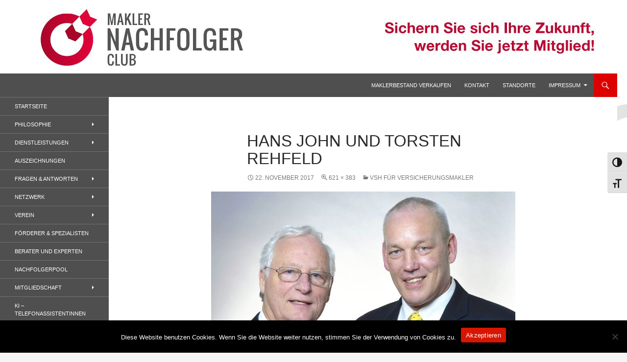

--- FILE ---
content_type: text/html; charset=UTF-8
request_url: https://www.makler-nachfolger-club.de/vsh-fuer-versicherungsmakler/attachment/hans-john-und-torsten-rehfeld/
body_size: 18833
content:
<!DOCTYPE html>
<html lang="de">
<head>
	<meta charset="UTF-8">
	<meta name="viewport" content="width=device-width, initial-scale=1.0">
	<title>Hans John und Torsten Rehfeld - Makler-Nachfolger-Club</title>
	<link rel="profile" href="https://gmpg.org/xfn/11">
	<link rel="pingback" href="https://www.makler-nachfolger-club.de/xmlrpc.php">
	<meta name='robots' content='index, follow, max-image-preview:large, max-snippet:-1, max-video-preview:-1' />
	<style>img:is([sizes="auto" i], [sizes^="auto," i]) { contain-intrinsic-size: 3000px 1500px }</style>
	
	<!-- This site is optimized with the Yoast SEO plugin v26.7 - https://yoast.com/wordpress/plugins/seo/ -->
	<link rel="canonical" href="https://www.makler-nachfolger-club.de/vsh-fuer-versicherungsmakler/attachment/hans-john-und-torsten-rehfeld/" />
	<meta property="og:locale" content="de_DE" />
	<meta property="og:type" content="article" />
	<meta property="og:title" content="Hans John und Torsten Rehfeld - Makler-Nachfolger-Club" />
	<meta property="og:url" content="https://www.makler-nachfolger-club.de/vsh-fuer-versicherungsmakler/attachment/hans-john-und-torsten-rehfeld/" />
	<meta property="og:site_name" content="Makler-Nachfolger-Club" />
	<meta property="og:image" content="https://www.makler-nachfolger-club.de/vsh-fuer-versicherungsmakler/attachment/hans-john-und-torsten-rehfeld" />
	<meta property="og:image:width" content="621" />
	<meta property="og:image:height" content="383" />
	<meta property="og:image:type" content="image/jpeg" />
	<script type="application/ld+json" class="yoast-schema-graph">{"@context":"https://schema.org","@graph":[{"@type":"WebPage","@id":"https://www.makler-nachfolger-club.de/vsh-fuer-versicherungsmakler/attachment/hans-john-und-torsten-rehfeld/","url":"https://www.makler-nachfolger-club.de/vsh-fuer-versicherungsmakler/attachment/hans-john-und-torsten-rehfeld/","name":"Hans John und Torsten Rehfeld - Makler-Nachfolger-Club","isPartOf":{"@id":"https://www.makler-nachfolger-club.de/#website"},"primaryImageOfPage":{"@id":"https://www.makler-nachfolger-club.de/vsh-fuer-versicherungsmakler/attachment/hans-john-und-torsten-rehfeld/#primaryimage"},"image":{"@id":"https://www.makler-nachfolger-club.de/vsh-fuer-versicherungsmakler/attachment/hans-john-und-torsten-rehfeld/#primaryimage"},"thumbnailUrl":"https://www.makler-nachfolger-club.de/wp-content/uploads/2017/11/Hans-John-und-Torsten-Rehfeld.jpg","datePublished":"2017-11-22T17:23:08+00:00","breadcrumb":{"@id":"https://www.makler-nachfolger-club.de/vsh-fuer-versicherungsmakler/attachment/hans-john-und-torsten-rehfeld/#breadcrumb"},"inLanguage":"de","potentialAction":[{"@type":"ReadAction","target":["https://www.makler-nachfolger-club.de/vsh-fuer-versicherungsmakler/attachment/hans-john-und-torsten-rehfeld/"]}]},{"@type":"ImageObject","inLanguage":"de","@id":"https://www.makler-nachfolger-club.de/vsh-fuer-versicherungsmakler/attachment/hans-john-und-torsten-rehfeld/#primaryimage","url":"https://www.makler-nachfolger-club.de/wp-content/uploads/2017/11/Hans-John-und-Torsten-Rehfeld.jpg","contentUrl":"https://www.makler-nachfolger-club.de/wp-content/uploads/2017/11/Hans-John-und-Torsten-Rehfeld.jpg","width":621,"height":383},{"@type":"BreadcrumbList","@id":"https://www.makler-nachfolger-club.de/vsh-fuer-versicherungsmakler/attachment/hans-john-und-torsten-rehfeld/#breadcrumb","itemListElement":[{"@type":"ListItem","position":1,"name":"Home","item":"https://www.makler-nachfolger-club.de/"},{"@type":"ListItem","position":2,"name":"VSH für Versicherungsmakler","item":"https://www.makler-nachfolger-club.de/vsh-fuer-versicherungsmakler/"},{"@type":"ListItem","position":3,"name":"Hans John und Torsten Rehfeld"}]},{"@type":"WebSite","@id":"https://www.makler-nachfolger-club.de/#website","url":"https://www.makler-nachfolger-club.de/","name":"Makler-Nachfolger-Club","description":"Wenn sich der Makler oder Inhaber zurückziehen möchte, aber keinen geeigneten Nachfolger findet, droht nicht selten die Geschäftsaufgabe.","potentialAction":[{"@type":"SearchAction","target":{"@type":"EntryPoint","urlTemplate":"https://www.makler-nachfolger-club.de/?s={search_term_string}"},"query-input":{"@type":"PropertyValueSpecification","valueRequired":true,"valueName":"search_term_string"}}],"inLanguage":"de"}]}</script>
	<!-- / Yoast SEO plugin. -->


<link rel='dns-prefetch' href='//www.makler-nachfolger-club.de' />
<link rel='dns-prefetch' href='//www.googletagmanager.com' />
<link rel="alternate" type="application/rss+xml" title="Makler-Nachfolger-Club &raquo; Feed" href="https://www.makler-nachfolger-club.de/feed/" />
<link rel="alternate" type="application/rss+xml" title="Makler-Nachfolger-Club &raquo; Kommentar-Feed" href="https://www.makler-nachfolger-club.de/comments/feed/" />
<script>
window._wpemojiSettings = {"baseUrl":"https:\/\/s.w.org\/images\/core\/emoji\/16.0.1\/72x72\/","ext":".png","svgUrl":"https:\/\/s.w.org\/images\/core\/emoji\/16.0.1\/svg\/","svgExt":".svg","source":{"concatemoji":"https:\/\/www.makler-nachfolger-club.de\/wp-includes\/js\/wp-emoji-release.min.js?ver=6.8.3"}};
/*! This file is auto-generated */
!function(s,n){var o,i,e;function c(e){try{var t={supportTests:e,timestamp:(new Date).valueOf()};sessionStorage.setItem(o,JSON.stringify(t))}catch(e){}}function p(e,t,n){e.clearRect(0,0,e.canvas.width,e.canvas.height),e.fillText(t,0,0);var t=new Uint32Array(e.getImageData(0,0,e.canvas.width,e.canvas.height).data),a=(e.clearRect(0,0,e.canvas.width,e.canvas.height),e.fillText(n,0,0),new Uint32Array(e.getImageData(0,0,e.canvas.width,e.canvas.height).data));return t.every(function(e,t){return e===a[t]})}function u(e,t){e.clearRect(0,0,e.canvas.width,e.canvas.height),e.fillText(t,0,0);for(var n=e.getImageData(16,16,1,1),a=0;a<n.data.length;a++)if(0!==n.data[a])return!1;return!0}function f(e,t,n,a){switch(t){case"flag":return n(e,"\ud83c\udff3\ufe0f\u200d\u26a7\ufe0f","\ud83c\udff3\ufe0f\u200b\u26a7\ufe0f")?!1:!n(e,"\ud83c\udde8\ud83c\uddf6","\ud83c\udde8\u200b\ud83c\uddf6")&&!n(e,"\ud83c\udff4\udb40\udc67\udb40\udc62\udb40\udc65\udb40\udc6e\udb40\udc67\udb40\udc7f","\ud83c\udff4\u200b\udb40\udc67\u200b\udb40\udc62\u200b\udb40\udc65\u200b\udb40\udc6e\u200b\udb40\udc67\u200b\udb40\udc7f");case"emoji":return!a(e,"\ud83e\udedf")}return!1}function g(e,t,n,a){var r="undefined"!=typeof WorkerGlobalScope&&self instanceof WorkerGlobalScope?new OffscreenCanvas(300,150):s.createElement("canvas"),o=r.getContext("2d",{willReadFrequently:!0}),i=(o.textBaseline="top",o.font="600 32px Arial",{});return e.forEach(function(e){i[e]=t(o,e,n,a)}),i}function t(e){var t=s.createElement("script");t.src=e,t.defer=!0,s.head.appendChild(t)}"undefined"!=typeof Promise&&(o="wpEmojiSettingsSupports",i=["flag","emoji"],n.supports={everything:!0,everythingExceptFlag:!0},e=new Promise(function(e){s.addEventListener("DOMContentLoaded",e,{once:!0})}),new Promise(function(t){var n=function(){try{var e=JSON.parse(sessionStorage.getItem(o));if("object"==typeof e&&"number"==typeof e.timestamp&&(new Date).valueOf()<e.timestamp+604800&&"object"==typeof e.supportTests)return e.supportTests}catch(e){}return null}();if(!n){if("undefined"!=typeof Worker&&"undefined"!=typeof OffscreenCanvas&&"undefined"!=typeof URL&&URL.createObjectURL&&"undefined"!=typeof Blob)try{var e="postMessage("+g.toString()+"("+[JSON.stringify(i),f.toString(),p.toString(),u.toString()].join(",")+"));",a=new Blob([e],{type:"text/javascript"}),r=new Worker(URL.createObjectURL(a),{name:"wpTestEmojiSupports"});return void(r.onmessage=function(e){c(n=e.data),r.terminate(),t(n)})}catch(e){}c(n=g(i,f,p,u))}t(n)}).then(function(e){for(var t in e)n.supports[t]=e[t],n.supports.everything=n.supports.everything&&n.supports[t],"flag"!==t&&(n.supports.everythingExceptFlag=n.supports.everythingExceptFlag&&n.supports[t]);n.supports.everythingExceptFlag=n.supports.everythingExceptFlag&&!n.supports.flag,n.DOMReady=!1,n.readyCallback=function(){n.DOMReady=!0}}).then(function(){return e}).then(function(){var e;n.supports.everything||(n.readyCallback(),(e=n.source||{}).concatemoji?t(e.concatemoji):e.wpemoji&&e.twemoji&&(t(e.twemoji),t(e.wpemoji)))}))}((window,document),window._wpemojiSettings);
</script>
<base target="_parent" /><link rel='stylesheet' id='pbuilder_font-awesome_css-css' href='https://www.makler-nachfolger-club.de/wp-content/plugins/profit_builder_/css/font-awesome.css?ver=4.2.0' media='all' />
<link rel='stylesheet' id='pbuilder_fornt_css-css' href='https://www.makler-nachfolger-club.de/wp-content/plugins/profit_builder_/css/front.css?ver=2.6.3' media='all' />
<link rel='stylesheet' id='font-awesome-css' href='https://www.makler-nachfolger-club.de/wp-content/plugins/profit_builder_/font/fawesome/font-awesome.css?ver=4.2.0' media='all' />
<link rel='stylesheet' id='font-frb_awesome-css' href='https://www.makler-nachfolger-club.de/wp-content/plugins/profit_builder_/font/frb_fawesome/font-awesome.css?ver=4.2.0' media='all' />
<link rel='stylesheet' id='font-creative-css' href='https://www.makler-nachfolger-club.de/wp-content/plugins/profit_builder_/font/alternative/styles.css?ver=6.8.3' media='all' />
<link rel='stylesheet' id='font-alternative-css' href='https://www.makler-nachfolger-club.de/wp-content/plugins/profit_builder_/font/creative/styles.css?ver=6.8.3' media='all' />
<link rel='stylesheet' id='font-new_creative-css' href='https://www.makler-nachfolger-club.de/wp-content/plugins/profit_builder_/font/alternative_new/style.css?ver=6.8.3' media='all' />
<link rel='stylesheet' id='font-new_alternative-css' href='https://www.makler-nachfolger-club.de/wp-content/plugins/profit_builder_/font/creative_new/style.css?ver=6.8.3' media='all' />
<link rel='stylesheet' id='pbuilder_prettyphoto_css-css' href='https://www.makler-nachfolger-club.de/wp-content/plugins/profit_builder_/css/jquery.prettyphoto.css?ver=6.8.3' media='all' />
<link rel='stylesheet' id='pbuilder_swiper_css-css' href='https://www.makler-nachfolger-club.de/wp-content/plugins/profit_builder_/css/idangerous.swiper.css?ver=6.8.3' media='all' />
<link rel='stylesheet' id='pbuilder_YTPlayer_css-css' href='https://www.makler-nachfolger-club.de/wp-content/plugins/profit_builder_/css/mb.YTVPlayer.css?ver=6.8.3' media='all' />
<link rel='stylesheet' id='pbuilder_flipclock_css-css' href='https://www.makler-nachfolger-club.de/wp-content/plugins/profit_builder_/css/timer2.css?ver=6.8.3' media='all' />
<link rel='stylesheet' id='pbuilder_soon_css-css' href='https://www.makler-nachfolger-club.de/wp-content/plugins/profit_builder_/css/soon.min.css?ver=6.8.3' media='all' />
<link rel='stylesheet' id='pbuilder_mb_comingsoon_css-css' href='https://www.makler-nachfolger-club.de/wp-content/plugins/profit_builder_/css/mb-comingsoon.css?ver=6.8.3' media='all' />
<link rel='stylesheet' id='pbuilder_animate_css-css' href='https://www.makler-nachfolger-club.de/wp-content/plugins/profit_builder_/css/animate.css?ver=6.8.3' media='all' />
<link rel='stylesheet' id='pbuilder_contact_ui_css-css' href='https://www.makler-nachfolger-club.de/wp-content/plugins/profit_builder_/css/contact-ui.css?ver=6.8.3' media='all' />
<link rel='stylesheet' id='pbuilder_shortcode_css-css' href='https://www.makler-nachfolger-club.de/wp-content/plugins/profit_builder_/css/shortcodes.css?ver=230' media='all' />
<link rel='stylesheet' id='pbuilder_pbs_css-css' href='https://www.makler-nachfolger-club.de/wp-content/plugins/profit_builder_/css/pbs.css?ver=6.8.3' media='all' />
<link rel='stylesheet' id='pbuilder_fp_css-css' href='https://www.makler-nachfolger-club.de/wp-content/plugins/profit_builder_/css/minimalist.css?ver=6.8.3' media='all' />
<link rel='stylesheet' id='progressbar-css-css' href='https://www.makler-nachfolger-club.de/wp-content/plugins/profit_builder_//css/progressbar.css?ver=6.8.3' media='all' />
<link rel='stylesheet' id='GDwidgetStylesheet-css' href='https://www.makler-nachfolger-club.de/wp-content/plugins/profit_builder_/css/style.css?ver=6.8.3' media='all' />
<link rel='stylesheet' id='color-box-css-css' href='https://www.makler-nachfolger-club.de/wp-content/plugins/profit_builder_/css/colorbox.css?ver=6.8.3' media='all' />
<style id='wp-emoji-styles-inline-css'>

	img.wp-smiley, img.emoji {
		display: inline !important;
		border: none !important;
		box-shadow: none !important;
		height: 1em !important;
		width: 1em !important;
		margin: 0 0.07em !important;
		vertical-align: -0.1em !important;
		background: none !important;
		padding: 0 !important;
	}
</style>
<link rel='stylesheet' id='wp-block-library-css' href='https://www.makler-nachfolger-club.de/wp-includes/css/dist/block-library/style.min.css?ver=6.8.3' media='all' />
<style id='wp-block-library-theme-inline-css'>
.wp-block-audio :where(figcaption){color:#555;font-size:13px;text-align:center}.is-dark-theme .wp-block-audio :where(figcaption){color:#ffffffa6}.wp-block-audio{margin:0 0 1em}.wp-block-code{border:1px solid #ccc;border-radius:4px;font-family:Menlo,Consolas,monaco,monospace;padding:.8em 1em}.wp-block-embed :where(figcaption){color:#555;font-size:13px;text-align:center}.is-dark-theme .wp-block-embed :where(figcaption){color:#ffffffa6}.wp-block-embed{margin:0 0 1em}.blocks-gallery-caption{color:#555;font-size:13px;text-align:center}.is-dark-theme .blocks-gallery-caption{color:#ffffffa6}:root :where(.wp-block-image figcaption){color:#555;font-size:13px;text-align:center}.is-dark-theme :root :where(.wp-block-image figcaption){color:#ffffffa6}.wp-block-image{margin:0 0 1em}.wp-block-pullquote{border-bottom:4px solid;border-top:4px solid;color:currentColor;margin-bottom:1.75em}.wp-block-pullquote cite,.wp-block-pullquote footer,.wp-block-pullquote__citation{color:currentColor;font-size:.8125em;font-style:normal;text-transform:uppercase}.wp-block-quote{border-left:.25em solid;margin:0 0 1.75em;padding-left:1em}.wp-block-quote cite,.wp-block-quote footer{color:currentColor;font-size:.8125em;font-style:normal;position:relative}.wp-block-quote:where(.has-text-align-right){border-left:none;border-right:.25em solid;padding-left:0;padding-right:1em}.wp-block-quote:where(.has-text-align-center){border:none;padding-left:0}.wp-block-quote.is-large,.wp-block-quote.is-style-large,.wp-block-quote:where(.is-style-plain){border:none}.wp-block-search .wp-block-search__label{font-weight:700}.wp-block-search__button{border:1px solid #ccc;padding:.375em .625em}:where(.wp-block-group.has-background){padding:1.25em 2.375em}.wp-block-separator.has-css-opacity{opacity:.4}.wp-block-separator{border:none;border-bottom:2px solid;margin-left:auto;margin-right:auto}.wp-block-separator.has-alpha-channel-opacity{opacity:1}.wp-block-separator:not(.is-style-wide):not(.is-style-dots){width:100px}.wp-block-separator.has-background:not(.is-style-dots){border-bottom:none;height:1px}.wp-block-separator.has-background:not(.is-style-wide):not(.is-style-dots){height:2px}.wp-block-table{margin:0 0 1em}.wp-block-table td,.wp-block-table th{word-break:normal}.wp-block-table :where(figcaption){color:#555;font-size:13px;text-align:center}.is-dark-theme .wp-block-table :where(figcaption){color:#ffffffa6}.wp-block-video :where(figcaption){color:#555;font-size:13px;text-align:center}.is-dark-theme .wp-block-video :where(figcaption){color:#ffffffa6}.wp-block-video{margin:0 0 1em}:root :where(.wp-block-template-part.has-background){margin-bottom:0;margin-top:0;padding:1.25em 2.375em}
</style>
<style id='classic-theme-styles-inline-css'>
/*! This file is auto-generated */
.wp-block-button__link{color:#fff;background-color:#32373c;border-radius:9999px;box-shadow:none;text-decoration:none;padding:calc(.667em + 2px) calc(1.333em + 2px);font-size:1.125em}.wp-block-file__button{background:#32373c;color:#fff;text-decoration:none}
</style>
<style id='global-styles-inline-css'>
:root{--wp--preset--aspect-ratio--square: 1;--wp--preset--aspect-ratio--4-3: 4/3;--wp--preset--aspect-ratio--3-4: 3/4;--wp--preset--aspect-ratio--3-2: 3/2;--wp--preset--aspect-ratio--2-3: 2/3;--wp--preset--aspect-ratio--16-9: 16/9;--wp--preset--aspect-ratio--9-16: 9/16;--wp--preset--color--black: #4f4f4f;--wp--preset--color--cyan-bluish-gray: #abb8c3;--wp--preset--color--white: #fff;--wp--preset--color--pale-pink: #f78da7;--wp--preset--color--vivid-red: #cf2e2e;--wp--preset--color--luminous-vivid-orange: #ff6900;--wp--preset--color--luminous-vivid-amber: #fcb900;--wp--preset--color--light-green-cyan: #7bdcb5;--wp--preset--color--vivid-green-cyan: #00d084;--wp--preset--color--pale-cyan-blue: #8ed1fc;--wp--preset--color--vivid-cyan-blue: #0693e3;--wp--preset--color--vivid-purple: #9b51e0;--wp--preset--color--green: #dd0000;--wp--preset--color--dark-gray: #2b2b2b;--wp--preset--color--medium-gray: #767676;--wp--preset--color--light-gray: #f5f5f5;--wp--preset--gradient--vivid-cyan-blue-to-vivid-purple: linear-gradient(135deg,rgba(6,147,227,1) 0%,rgb(155,81,224) 100%);--wp--preset--gradient--light-green-cyan-to-vivid-green-cyan: linear-gradient(135deg,rgb(122,220,180) 0%,rgb(0,208,130) 100%);--wp--preset--gradient--luminous-vivid-amber-to-luminous-vivid-orange: linear-gradient(135deg,rgba(252,185,0,1) 0%,rgba(255,105,0,1) 100%);--wp--preset--gradient--luminous-vivid-orange-to-vivid-red: linear-gradient(135deg,rgba(255,105,0,1) 0%,rgb(207,46,46) 100%);--wp--preset--gradient--very-light-gray-to-cyan-bluish-gray: linear-gradient(135deg,rgb(238,238,238) 0%,rgb(169,184,195) 100%);--wp--preset--gradient--cool-to-warm-spectrum: linear-gradient(135deg,rgb(74,234,220) 0%,rgb(151,120,209) 20%,rgb(207,42,186) 40%,rgb(238,44,130) 60%,rgb(251,105,98) 80%,rgb(254,248,76) 100%);--wp--preset--gradient--blush-light-purple: linear-gradient(135deg,rgb(255,206,236) 0%,rgb(152,150,240) 100%);--wp--preset--gradient--blush-bordeaux: linear-gradient(135deg,rgb(254,205,165) 0%,rgb(254,45,45) 50%,rgb(107,0,62) 100%);--wp--preset--gradient--luminous-dusk: linear-gradient(135deg,rgb(255,203,112) 0%,rgb(199,81,192) 50%,rgb(65,88,208) 100%);--wp--preset--gradient--pale-ocean: linear-gradient(135deg,rgb(255,245,203) 0%,rgb(182,227,212) 50%,rgb(51,167,181) 100%);--wp--preset--gradient--electric-grass: linear-gradient(135deg,rgb(202,248,128) 0%,rgb(113,206,126) 100%);--wp--preset--gradient--midnight: linear-gradient(135deg,rgb(2,3,129) 0%,rgb(40,116,252) 100%);--wp--preset--font-size--small: 13px;--wp--preset--font-size--medium: 20px;--wp--preset--font-size--large: 36px;--wp--preset--font-size--x-large: 42px;--wp--preset--spacing--20: 0.44rem;--wp--preset--spacing--30: 0.67rem;--wp--preset--spacing--40: 1rem;--wp--preset--spacing--50: 1.5rem;--wp--preset--spacing--60: 2.25rem;--wp--preset--spacing--70: 3.38rem;--wp--preset--spacing--80: 5.06rem;--wp--preset--shadow--natural: 6px 6px 9px rgba(0, 0, 0, 0.2);--wp--preset--shadow--deep: 12px 12px 50px rgba(0, 0, 0, 0.4);--wp--preset--shadow--sharp: 6px 6px 0px rgba(0, 0, 0, 0.2);--wp--preset--shadow--outlined: 6px 6px 0px -3px rgba(255, 255, 255, 1), 6px 6px rgba(0, 0, 0, 1);--wp--preset--shadow--crisp: 6px 6px 0px rgba(0, 0, 0, 1);}:where(.is-layout-flex){gap: 0.5em;}:where(.is-layout-grid){gap: 0.5em;}body .is-layout-flex{display: flex;}.is-layout-flex{flex-wrap: wrap;align-items: center;}.is-layout-flex > :is(*, div){margin: 0;}body .is-layout-grid{display: grid;}.is-layout-grid > :is(*, div){margin: 0;}:where(.wp-block-columns.is-layout-flex){gap: 2em;}:where(.wp-block-columns.is-layout-grid){gap: 2em;}:where(.wp-block-post-template.is-layout-flex){gap: 1.25em;}:where(.wp-block-post-template.is-layout-grid){gap: 1.25em;}.has-black-color{color: var(--wp--preset--color--black) !important;}.has-cyan-bluish-gray-color{color: var(--wp--preset--color--cyan-bluish-gray) !important;}.has-white-color{color: var(--wp--preset--color--white) !important;}.has-pale-pink-color{color: var(--wp--preset--color--pale-pink) !important;}.has-vivid-red-color{color: var(--wp--preset--color--vivid-red) !important;}.has-luminous-vivid-orange-color{color: var(--wp--preset--color--luminous-vivid-orange) !important;}.has-luminous-vivid-amber-color{color: var(--wp--preset--color--luminous-vivid-amber) !important;}.has-light-green-cyan-color{color: var(--wp--preset--color--light-green-cyan) !important;}.has-vivid-green-cyan-color{color: var(--wp--preset--color--vivid-green-cyan) !important;}.has-pale-cyan-blue-color{color: var(--wp--preset--color--pale-cyan-blue) !important;}.has-vivid-cyan-blue-color{color: var(--wp--preset--color--vivid-cyan-blue) !important;}.has-vivid-purple-color{color: var(--wp--preset--color--vivid-purple) !important;}.has-black-background-color{background-color: var(--wp--preset--color--black) !important;}.has-cyan-bluish-gray-background-color{background-color: var(--wp--preset--color--cyan-bluish-gray) !important;}.has-white-background-color{background-color: var(--wp--preset--color--white) !important;}.has-pale-pink-background-color{background-color: var(--wp--preset--color--pale-pink) !important;}.has-vivid-red-background-color{background-color: var(--wp--preset--color--vivid-red) !important;}.has-luminous-vivid-orange-background-color{background-color: var(--wp--preset--color--luminous-vivid-orange) !important;}.has-luminous-vivid-amber-background-color{background-color: var(--wp--preset--color--luminous-vivid-amber) !important;}.has-light-green-cyan-background-color{background-color: var(--wp--preset--color--light-green-cyan) !important;}.has-vivid-green-cyan-background-color{background-color: var(--wp--preset--color--vivid-green-cyan) !important;}.has-pale-cyan-blue-background-color{background-color: var(--wp--preset--color--pale-cyan-blue) !important;}.has-vivid-cyan-blue-background-color{background-color: var(--wp--preset--color--vivid-cyan-blue) !important;}.has-vivid-purple-background-color{background-color: var(--wp--preset--color--vivid-purple) !important;}.has-black-border-color{border-color: var(--wp--preset--color--black) !important;}.has-cyan-bluish-gray-border-color{border-color: var(--wp--preset--color--cyan-bluish-gray) !important;}.has-white-border-color{border-color: var(--wp--preset--color--white) !important;}.has-pale-pink-border-color{border-color: var(--wp--preset--color--pale-pink) !important;}.has-vivid-red-border-color{border-color: var(--wp--preset--color--vivid-red) !important;}.has-luminous-vivid-orange-border-color{border-color: var(--wp--preset--color--luminous-vivid-orange) !important;}.has-luminous-vivid-amber-border-color{border-color: var(--wp--preset--color--luminous-vivid-amber) !important;}.has-light-green-cyan-border-color{border-color: var(--wp--preset--color--light-green-cyan) !important;}.has-vivid-green-cyan-border-color{border-color: var(--wp--preset--color--vivid-green-cyan) !important;}.has-pale-cyan-blue-border-color{border-color: var(--wp--preset--color--pale-cyan-blue) !important;}.has-vivid-cyan-blue-border-color{border-color: var(--wp--preset--color--vivid-cyan-blue) !important;}.has-vivid-purple-border-color{border-color: var(--wp--preset--color--vivid-purple) !important;}.has-vivid-cyan-blue-to-vivid-purple-gradient-background{background: var(--wp--preset--gradient--vivid-cyan-blue-to-vivid-purple) !important;}.has-light-green-cyan-to-vivid-green-cyan-gradient-background{background: var(--wp--preset--gradient--light-green-cyan-to-vivid-green-cyan) !important;}.has-luminous-vivid-amber-to-luminous-vivid-orange-gradient-background{background: var(--wp--preset--gradient--luminous-vivid-amber-to-luminous-vivid-orange) !important;}.has-luminous-vivid-orange-to-vivid-red-gradient-background{background: var(--wp--preset--gradient--luminous-vivid-orange-to-vivid-red) !important;}.has-very-light-gray-to-cyan-bluish-gray-gradient-background{background: var(--wp--preset--gradient--very-light-gray-to-cyan-bluish-gray) !important;}.has-cool-to-warm-spectrum-gradient-background{background: var(--wp--preset--gradient--cool-to-warm-spectrum) !important;}.has-blush-light-purple-gradient-background{background: var(--wp--preset--gradient--blush-light-purple) !important;}.has-blush-bordeaux-gradient-background{background: var(--wp--preset--gradient--blush-bordeaux) !important;}.has-luminous-dusk-gradient-background{background: var(--wp--preset--gradient--luminous-dusk) !important;}.has-pale-ocean-gradient-background{background: var(--wp--preset--gradient--pale-ocean) !important;}.has-electric-grass-gradient-background{background: var(--wp--preset--gradient--electric-grass) !important;}.has-midnight-gradient-background{background: var(--wp--preset--gradient--midnight) !important;}.has-small-font-size{font-size: var(--wp--preset--font-size--small) !important;}.has-medium-font-size{font-size: var(--wp--preset--font-size--medium) !important;}.has-large-font-size{font-size: var(--wp--preset--font-size--large) !important;}.has-x-large-font-size{font-size: var(--wp--preset--font-size--x-large) !important;}
:where(.wp-block-post-template.is-layout-flex){gap: 1.25em;}:where(.wp-block-post-template.is-layout-grid){gap: 1.25em;}
:where(.wp-block-columns.is-layout-flex){gap: 2em;}:where(.wp-block-columns.is-layout-grid){gap: 2em;}
:root :where(.wp-block-pullquote){font-size: 1.5em;line-height: 1.6;}
</style>
<link rel='stylesheet' id='contact-form-7-css' href='https://www.makler-nachfolger-club.de/wp-content/plugins/contact-form-7/includes/css/styles.css?ver=6.1.4' media='all' />
<link rel='stylesheet' id='cookie-notice-front-css' href='https://www.makler-nachfolger-club.de/wp-content/plugins/cookie-notice/css/front.min.css?ver=2.5.11' media='all' />
<link rel='stylesheet' id='video-embed-privacy-css' href='https://www.makler-nachfolger-club.de/wp-content/plugins/video-embed-privacy/video-embed-privacy.css?ver=6.8.3' media='all' />
<link rel='stylesheet' id='ui-font-css' href='https://www.makler-nachfolger-club.de/wp-content/plugins/wp-accessibility/toolbar/fonts/css/a11y-toolbar.css?ver=2.2.6' media='all' />
<link rel='stylesheet' id='wpa-toolbar-css' href='https://www.makler-nachfolger-club.de/wp-content/plugins/wp-accessibility/toolbar/css/a11y.css?ver=2.2.6' media='all' />
<link rel='stylesheet' id='ui-fontsize.css-css' href='https://www.makler-nachfolger-club.de/wp-content/plugins/wp-accessibility/toolbar/css/a11y-fontsize.css?ver=2.2.6' media='all' />
<style id='ui-fontsize.css-inline-css'>
html { --wpa-font-size: clamp( 24px, 1.5rem, 36px ); --wpa-h1-size : clamp( 48px, 3rem, 72px ); --wpa-h2-size : clamp( 40px, 2.5rem, 60px ); --wpa-h3-size : clamp( 32px, 2rem, 48px ); --wpa-h4-size : clamp( 28px, 1.75rem, 42px ); --wpa-sub-list-size: 1.1em; --wpa-sub-sub-list-size: 1em; } 
</style>
<link rel='stylesheet' id='wpa-style-css' href='https://www.makler-nachfolger-club.de/wp-content/plugins/wp-accessibility/css/wpa-style.css?ver=2.2.6' media='all' />
<style id='wpa-style-inline-css'>
:root { --admin-bar-top : 7px; }
</style>
<link rel='stylesheet' id='math-captcha-frontend-css' href='https://www.makler-nachfolger-club.de/wp-content/plugins/wp-math-captcha/css/frontend.css?ver=6.8.3' media='all' />
<link rel='stylesheet' id='genericons-css' href='https://www.makler-nachfolger-club.de/wp-content/themes/twentyfourteen/genericons/genericons.css?ver=20251101' media='all' />
<link rel='stylesheet' id='twentyfourteen-style-css' href='https://www.makler-nachfolger-club.de/wp-content/themes/twentyfourteen/style.css?ver=20251202' media='all' />
<link rel='stylesheet' id='twentyfourteen-block-style-css' href='https://www.makler-nachfolger-club.de/wp-content/themes/twentyfourteen/css/blocks.css?ver=20250715' media='all' />
<script src="https://www.makler-nachfolger-club.de/wp-includes/js/jquery/jquery.min.js?ver=3.7.1" id="jquery-core-js"></script>
<script src="https://www.makler-nachfolger-club.de/wp-includes/js/jquery/jquery-migrate.min.js?ver=3.4.1" id="jquery-migrate-js"></script>
<script src="https://www.makler-nachfolger-club.de/wp-content/plugins/profit_builder_//js/form_validate.js?ver=1.0.5" id="validate-js"></script>
<script src="https://www.makler-nachfolger-club.de/wp-content/plugins/profit_builder_/js/jquery.colorbox-min.js?ver=6.8.3" id="color-box-min-js"></script>
<script src="https://www.makler-nachfolger-club.de/wp-content/plugins/profit_builder_/js/ouibounce.min.js?ver=6.8.3" id="ouibounce-js"></script>
<script id="cookie-notice-front-js-before">
var cnArgs = {"ajaxUrl":"https:\/\/www.makler-nachfolger-club.de\/wp-admin\/admin-ajax.php","nonce":"db4366bcd6","hideEffect":"fade","position":"bottom","onScroll":false,"onScrollOffset":100,"onClick":false,"cookieName":"cookie_notice_accepted","cookieTime":2592000,"cookieTimeRejected":2592000,"globalCookie":false,"redirection":false,"cache":false,"revokeCookies":false,"revokeCookiesOpt":"automatic"};
</script>
<script src="https://www.makler-nachfolger-club.de/wp-content/plugins/cookie-notice/js/front.min.js?ver=2.5.11" id="cookie-notice-front-js"></script>
<script src="https://www.makler-nachfolger-club.de/wp-content/themes/twentyfourteen/js/keyboard-image-navigation.js?ver=20150120" id="twentyfourteen-keyboard-image-navigation-js"></script>
<script src="https://www.makler-nachfolger-club.de/wp-content/themes/twentyfourteen/js/functions.js?ver=20250729" id="twentyfourteen-script-js" defer data-wp-strategy="defer"></script>

<!-- Google Tag (gtac.js) durch Site-Kit hinzugefügt -->
<!-- Von Site Kit hinzugefügtes Google-Analytics-Snippet -->
<script src="https://www.googletagmanager.com/gtag/js?id=G-Y2ZHL1E45Z" id="google_gtagjs-js" async></script>
<script id="google_gtagjs-js-after">
window.dataLayer = window.dataLayer || [];function gtag(){dataLayer.push(arguments);}
gtag("set","linker",{"domains":["www.makler-nachfolger-club.de"]});
gtag("js", new Date());
gtag("set", "developer_id.dZTNiMT", true);
gtag("config", "G-Y2ZHL1E45Z");
</script>
<link rel="https://api.w.org/" href="https://www.makler-nachfolger-club.de/wp-json/" /><link rel="alternate" title="JSON" type="application/json" href="https://www.makler-nachfolger-club.de/wp-json/wp/v2/media/2094" /><link rel="EditURI" type="application/rsd+xml" title="RSD" href="https://www.makler-nachfolger-club.de/xmlrpc.php?rsd" />
<link rel='shortlink' href='https://www.makler-nachfolger-club.de/?p=2094' />
<link rel="alternate" title="oEmbed (JSON)" type="application/json+oembed" href="https://www.makler-nachfolger-club.de/wp-json/oembed/1.0/embed?url=https%3A%2F%2Fwww.makler-nachfolger-club.de%2Fvsh-fuer-versicherungsmakler%2Fattachment%2Fhans-john-und-torsten-rehfeld%2F" />
<link rel="alternate" title="oEmbed (XML)" type="text/xml+oembed" href="https://www.makler-nachfolger-club.de/wp-json/oembed/1.0/embed?url=https%3A%2F%2Fwww.makler-nachfolger-club.de%2Fvsh-fuer-versicherungsmakler%2Fattachment%2Fhans-john-und-torsten-rehfeld%2F&#038;format=xml" />
<style id="fourteen-colors" type="text/css">/* Custom Contrast Color */
		.site:before,
		#secondary,
		.site-header,
		.site-footer,
		.menu-toggle,
		.featured-content,
		.featured-content .entry-header,
		.slider-direction-nav a,
		.ie8 .featured-content,
		.ie8 .site:before,
		.has-black-background-color {
			background-color: #4f4f4f;
		}

		.has-black-color {
			color: #4f4f4f;
		}

		.grid .featured-content .entry-header,
		.ie8 .grid .featured-content .entry-header {
			border-color: #4f4f4f;
		}

		.slider-control-paging a:before {
			background-color: rgba(255,255,255,.33);
		}

		.hentry .mejs-mediaelement,
		.widget .mejs-mediaelement,
 		.hentry .mejs-container .mejs-controls,
 		.widget .mejs-container .mejs-controls {
			background: #4f4f4f;
		}

		/* Player controls need separation from the contrast background */
		.primary-sidebar .mejs-controls,
		.site-footer .mejs-controls {
			border: 1px solid;
		}
		
			.content-sidebar .widget_twentyfourteen_ephemera .widget-title:before {
				background: #4f4f4f;
			}

			.paging-navigation,
			.content-sidebar .widget .widget-title {
				border-top-color: #4f4f4f;
			}

			.content-sidebar .widget .widget-title, 
			.content-sidebar .widget .widget-title a,
			.paging-navigation,
			.paging-navigation a:hover,
			.paging-navigation a {
				color: #4f4f4f;
			}

			/* Override the site title color option with an over-qualified selector, as the option is hidden. */
			h1.site-title a {
				color: #fff;
			}
		
		.menu-toggle:active,
		.menu-toggle:focus,
		.menu-toggle:hover {
			background-color: #939393;
		}
		/* Custom accent color. */
		button,
		.button,
		.contributor-posts-link,
		input[type="button"],
		input[type="reset"],
		input[type="submit"],
		.search-toggle,
		.hentry .mejs-controls .mejs-time-rail .mejs-time-current,
		.widget .mejs-controls .mejs-time-rail .mejs-time-current,
		.hentry .mejs-overlay:hover .mejs-overlay-button,
		.widget .mejs-overlay:hover .mejs-overlay-button,
		.widget button,
		.widget .button,
		.widget input[type="button"],
		.widget input[type="reset"],
		.widget input[type="submit"],
		.widget_calendar tbody a,
		.content-sidebar .widget input[type="button"],
		.content-sidebar .widget input[type="reset"],
		.content-sidebar .widget input[type="submit"],
		.slider-control-paging .slider-active:before,
		.slider-control-paging .slider-active:hover:before,
		.slider-direction-nav a:hover,
		.ie8 .primary-navigation ul ul,
		.ie8 .secondary-navigation ul ul,
		.ie8 .primary-navigation li:hover > a,
		.ie8 .primary-navigation li.focus > a,
		.ie8 .secondary-navigation li:hover > a,
		.ie8 .secondary-navigation li.focus > a,
		.wp-block-file .wp-block-file__button,
		.wp-block-button__link,
		.has-green-background-color {
			background-color: #dd0000;
		}

		.site-navigation a:hover,
		.is-style-outline .wp-block-button__link:not(.has-text-color),
		.has-green-color {
			color: #dd0000;
		}

		::-moz-selection {
			background: #dd0000;
		}

		::selection {
			background: #dd0000;
		}

		.paging-navigation .page-numbers.current {
			border-color: #dd0000;
		}

		@media screen and (min-width: 782px) {
			.primary-navigation li:hover > a,
			.primary-navigation li.focus > a,
			.primary-navigation ul ul {
				background-color: #dd0000;
			}
		}

		@media screen and (min-width: 1008px) {
			.secondary-navigation li:hover > a,
			.secondary-navigation li.focus > a,
			.secondary-navigation ul ul {
				background-color: #dd0000;
			}
		}
	
			.contributor-posts-link,
			button,
			.button,
			input[type="button"],
			input[type="reset"],
			input[type="submit"],
			.search-toggle:before,
			.hentry .mejs-overlay:hover .mejs-overlay-button,
			.widget .mejs-overlay:hover .mejs-overlay-button,
			.widget button,
			.widget .button,
			.widget input[type="button"],
			.widget input[type="reset"],
			.widget input[type="submit"],
			.widget_calendar tbody a,
			.widget_calendar tbody a:hover,
			.site-footer .widget_calendar tbody a,
			.content-sidebar .widget input[type="button"],
			.content-sidebar .widget input[type="reset"],
			.content-sidebar .widget input[type="submit"],
			button:hover,
			button:focus,
			.button:hover,
			.button:focus,
			.widget a.button:hover,
			.widget a.button:focus,
			.widget a.button:active,
			.content-sidebar .widget a.button,
			.content-sidebar .widget a.button:hover,
			.content-sidebar .widget a.button:focus,
			.content-sidebar .widget a.button:active,
			.contributor-posts-link:hover,
			.contributor-posts-link:active,
			input[type="button"]:hover,
			input[type="button"]:focus,
			input[type="reset"]:hover,
			input[type="reset"]:focus,
			input[type="submit"]:hover,
			input[type="submit"]:focus,
			.slider-direction-nav a:hover:before {
				color: #fff;
			}

			@media screen and (min-width: 782px) {
				.primary-navigation ul ul a,
				.primary-navigation li:hover > a,
				.primary-navigation li.focus > a,
				.primary-navigation ul ul {
					color: #fff;
				}
			}

			@media screen and (min-width: 1008px) {
				.secondary-navigation ul ul a,
				.secondary-navigation li:hover > a,
				.secondary-navigation li.focus > a,
				.secondary-navigation ul ul {
					color: #fff;
				}
			}
		
		/* Generated variants of custom accent color. */
		a,
		.content-sidebar .widget a {
			color: #dd0000;
		}

		.contributor-posts-link:hover,
		.button:hover,
		.button:focus,
		.slider-control-paging a:hover:before,
		.search-toggle:hover,
		.search-toggle.active,
		.search-box,
		.widget_calendar tbody a:hover,
		button:hover,
		button:focus,
		input[type="button"]:hover,
		input[type="button"]:focus,
		input[type="reset"]:hover,
		input[type="reset"]:focus,
		input[type="submit"]:hover,
		input[type="submit"]:focus,
		.widget button:hover,
		.widget .button:hover,
		.widget button:focus,
		.widget .button:focus,
		.widget input[type="button"]:hover,
		.widget input[type="button"]:focus,
		.widget input[type="reset"]:hover,
		.widget input[type="reset"]:focus,
		.widget input[type="submit"]:hover,
		.widget input[type="submit"]:focus,
		.content-sidebar .widget input[type="button"]:hover,
		.content-sidebar .widget input[type="button"]:focus,
		.content-sidebar .widget input[type="reset"]:hover,
		.content-sidebar .widget input[type="reset"]:focus,
		.content-sidebar .widget input[type="submit"]:hover,
		.content-sidebar .widget input[type="submit"]:focus,
		.ie8 .primary-navigation ul ul a:hover,
		.ie8 .primary-navigation ul ul li.focus > a,
		.ie8 .secondary-navigation ul ul a:hover,
		.ie8 .secondary-navigation ul ul li.focus > a,
		.wp-block-file .wp-block-file__button:hover,
		.wp-block-file .wp-block-file__button:focus,
		.wp-block-button__link:not(.has-text-color):hover,
		.wp-block-button__link:not(.has-text-color):focus,
		.is-style-outline .wp-block-button__link:not(.has-text-color):hover,
		.is-style-outline .wp-block-button__link:not(.has-text-color):focus {
			background-color: #fa1d1d;
		}

		.featured-content a:hover,
		.featured-content .entry-title a:hover,
		.widget a:hover,
		.widget-title a:hover,
		.widget_twentyfourteen_ephemera .entry-meta a:hover,
		.hentry .mejs-controls .mejs-button button:hover,
		.widget .mejs-controls .mejs-button button:hover,
		.site-info a:hover,
		.featured-content a:hover,
		.wp-block-latest-comments_comment-meta a:hover,
		.wp-block-latest-comments_comment-meta a:focus {
			color: #fa1d1d;
		}

		a:active,
		a:hover,
		.entry-title a:hover,
		.entry-meta a:hover,
		.cat-links a:hover,
		.entry-content .edit-link a:hover,
		.post-navigation a:hover,
		.image-navigation a:hover,
		.comment-author a:hover,
		.comment-list .pingback a:hover,
		.comment-list .trackback a:hover,
		.comment-metadata a:hover,
		.comment-reply-title small a:hover,
		.content-sidebar .widget a:hover,
		.content-sidebar .widget .widget-title a:hover,
		.content-sidebar .widget_twentyfourteen_ephemera .entry-meta a:hover {
			color: #fa1d1d;
		}

		.page-links a:hover,
		.paging-navigation a:hover {
			border-color: #fa1d1d;
		}

		.entry-meta .tag-links a:hover:before {
			border-right-color: #fa1d1d;
		}

		.page-links a:hover,
		.entry-meta .tag-links a:hover {
			background-color: #fa1d1d;
		}

		@media screen and (min-width: 782px) {
			.primary-navigation ul ul a:hover,
			.primary-navigation ul ul li.focus > a {
				background-color: #fa1d1d;
			}
		}

		@media screen and (min-width: 1008px) {
			.secondary-navigation ul ul a:hover,
			.secondary-navigation ul ul li.focus > a {
				background-color: #fa1d1d;
			}
		}

		button:active,
		.button:active,
		.contributor-posts-link:active,
		input[type="button"]:active,
		input[type="reset"]:active,
		input[type="submit"]:active,
		.widget input[type="button"]:active,
		.widget input[type="reset"]:active,
		.widget input[type="submit"]:active,
		.content-sidebar .widget input[type="button"]:active,
		.content-sidebar .widget input[type="reset"]:active,
		.content-sidebar .widget input[type="submit"]:active,
		.wp-block-file .wp-block-file__button:active,
		.wp-block-button__link:active {
			background-color: #ff3131;
		}

		.site-navigation .current_page_item > a,
		.site-navigation .current_page_ancestor > a,
		.site-navigation .current-menu-item > a,
		.site-navigation .current-menu-ancestor > a {
			color: #ff3131;
		}
	
		/* Higher contrast Accent Color against contrast color */
		.site-navigation .current_page_item > a,
		.site-navigation .current_page_ancestor > a,
		.site-navigation .current-menu-item > a,
		.site-navigation .current-menu-ancestor > a,
		.site-navigation a:hover,
		.featured-content a:hover,
		.featured-content .entry-title a:hover,
		.widget a:hover,
		.widget-title a:hover,
		.widget_twentyfourteen_ephemera .entry-meta a:hover,
		.hentry .mejs-controls .mejs-button button:hover,
		.widget .mejs-controls .mejs-button button:hover,
		.site-info a:hover,
		.featured-content a:hover {
			color: #ff7070;
		}

		.hentry .mejs-controls .mejs-time-rail .mejs-time-current,
		.widget .mejs-controls .mejs-time-rail .mejs-time-current,
		.slider-control-paging a:hover:before,
		.slider-control-paging .slider-active:before,
		.slider-control-paging .slider-active:hover:before {
			background-color: #ff7070;
		}
	</style><meta name="generator" content="Site Kit by Google 1.170.0" />
<style>
	.pbuilder_column,#colorbox{
		font-family: Open Sans, serif; 
	}
</style>
<style>
#pbuilder_content_wrapper .pbuilder_row > div:last-child, #pbuilder_content_wrapper .pbuilder_row > .pbuilder_row_colwrapper, .anivia_row > div:last-child,  #pbuilder_wrapper.pbuilder_wrapper_one-fourth-right-sidebar, #pbuilder_wrapper.pbuilder_wrapper_one-fourth-left-sidebar, #pbuilder_wrapper.pbuilder_wrapper_one-third-right-sidebar, #pbuilder_wrapper.pbuilder_wrapper_one-third-left-sidebar {
	margin: 0px -24px;
}
.pbuilder_column.pbuilder_column-1-1, .pbuilder_column.pbuilder_column-1-2, .pbuilder_column.pbuilder_column-1-3, .pbuilder_column.pbuilder_column-2-3, .pbuilder_sidebar.pbuilder_one-fourth-right-sidebar, .pbuilder_sidebar.pbuilder_one-fourth-left-sidebar, .pbuilder_sidebar.pbuilder_one-third-right-sidebar, .pbuilder_sidebar.pbuilder_one-third-left-sidebar, .pbuilder_column.pbuilder_column-1-4, .pbuilder_column.pbuilder_column-3-4, .pbuilder_column.pbuilder_column-1-5, .pbuilder_column.pbuilder_column-2-5, .pbuilder_column.pbuilder_column-3-5, .pbuilder_column.pbuilder_column-4-5, .pbuilder_wrapper_one-fourth-left-sidebar #pbuilder_content_wrapper, .pbuilder_wrapper_one-third-left-sidebar #pbuilder_content_wrapper, .pbuilder_wrapper_one-fourth-right-sidebar #pbuilder_content_wrapper, .pbuilder_wrapper_one-third-right-sidebar #pbuilder_content_wrapper{
	border-right:24px solid transparent;
	border-left:24px solid transparent;
}
@media screen and (max-width: 1200px) {
	#pbuilder_content_wrapper .pbuilder_row > div:last-child, .anivia_row > div:last-child,  #pbuilder_wrapper.pbuilder_wrapper_one-fourth-right-sidebar, #pbuilder_wrapper.pbuilder_wrapper_one-fourth-left-sidebar, #pbuilder_wrapper.pbuilder_wrapper_one-third-right-sidebar, #pbuilder_wrapper.pbuilder_wrapper_one-third-left-sidebar {
		margin: 0px -18px;
	}
	.pbuilder_column.pbuilder_column-1-1, .pbuilder_column.pbuilder_column-1-2, .pbuilder_column.pbuilder_column-1-3, .pbuilder_column.pbuilder_column-2-3, .pbuilder_sidebar.pbuilder_one-fourth-right-sidebar, .pbuilder_sidebar.pbuilder_one-fourth-left-sidebar, .pbuilder_sidebar.pbuilder_one-third-right-sidebar, .pbuilder_sidebar.pbuilder_one-third-left-sidebar, .pbuilder_column.pbuilder_column-1-4, .pbuilder_column.pbuilder_column-3-4, .pbuilder_column.pbuilder_column-1-5, .pbuilder_column.pbuilder_column-2-5, .pbuilder_column.pbuilder_column-3-5, .pbuilder_column.pbuilder_column-4-5, .pbuilder_wrapper_one-fourth-left-sidebar #pbuilder_content_wrapper, .pbuilder_wrapper_one-third-left-sidebar #pbuilder_content_wrapper, .pbuilder_wrapper_one-fourth-right-sidebar #pbuilder_content_wrapper, .pbuilder_wrapper_one-third-right-sidebar #pbuilder_content_wrapper{
		border-right:18px solid transparent;
		border-left:18px solid transparent;
	}
}
@media screen and (max-width: 960px) {
	#pbuilder_content_wrapper .pbuilder_row > div:last-child, .anivia_row > div:last-child,  #pbuilder_wrapper.pbuilder_wrapper_one-fourth-right-sidebar, #pbuilder_wrapper.pbuilder_wrapper_one-fourth-left-sidebar, #pbuilder_wrapper.pbuilder_wrapper_one-third-right-sidebar, #pbuilder_wrapper.pbuilder_wrapper_one-third-left-sidebar {
		margin: 0px -12px;
	}
	.pbuilder_column.pbuilder_column-1-1, .pbuilder_column.pbuilder_column-1-2, .pbuilder_column.pbuilder_column-1-3, .pbuilder_column.pbuilder_column-2-3, .pbuilder_sidebar.pbuilder_one-fourth-right-sidebar, .pbuilder_sidebar.pbuilder_one-fourth-left-sidebar, .pbuilder_sidebar.pbuilder_one-third-right-sidebar, .pbuilder_sidebar.pbuilder_one-third-left-sidebar, .pbuilder_column.pbuilder_column-1-4, .pbuilder_column.pbuilder_column-3-4, .pbuilder_column.pbuilder_column-1-5, .pbuilder_column.pbuilder_column-2-5, .pbuilder_column.pbuilder_column-3-5, .pbuilder_column.pbuilder_column-4-5, .pbuilder_wrapper_one-fourth-left-sidebar #pbuilder_content_wrapper, .pbuilder_wrapper_one-third-left-sidebar #pbuilder_content_wrapper, .pbuilder_wrapper_one-fourth-right-sidebar #pbuilder_content_wrapper, .pbuilder_wrapper_one-third-right-sidebar #pbuilder_content_wrapper{
		border-right:12px solid transparent;
		border-left:12px solid transparent;
	}
}
@media screen and (max-width: 768px) {
	.pbuilder_column.pbuilder_column-1-1, .pbuilder_column.pbuilder_column-1-2, .pbuilder_column.pbuilder_column-1-3, .pbuilder_column.pbuilder_column-2-3, .pbuilder_sidebar.pbuilder_one-fourth-right-sidebar, .pbuilder_sidebar.pbuilder_one-fourth-left-sidebar, .pbuilder_sidebar.pbuilder_one-third-right-sidebar, .pbuilder_sidebar.pbuilder_one-third-left-sidebar, .pbuilder_column.pbuilder_column-1-4, .pbuilder_column.pbuilder_column-3-4, .pbuilder_column.pbuilder_column-1-5, .pbuilder_column.pbuilder_column-2-5, .pbuilder_column.pbuilder_column-3-5, .pbuilder_column.pbuilder_column-4-5, .pbuilder_wrapper_one-fourth-left-sidebar #pbuilder_content_wrapper, .pbuilder_wrapper_one-third-left-sidebar #pbuilder_content_wrapper, .pbuilder_wrapper_one-fourth-right-sidebar #pbuilder_content_wrapper, .pbuilder_wrapper_one-third-right-sidebar #pbuilder_content_wrapper{
		width:100%;
		border-width:0;
	}
	.frb_pricing_column_label {
		display:none;
	}
	.frb_pricing_container_1col table {
		width:100% !important;
	}
	.frb_pricing_container_2col table{
		width:200% !important;
	}
	.frb_pricing_container_3col table{
		width:300% !important;
	}
	.frb_pricing_container_4col table{
		width:400% !important;
	}
	.frb_pricing_container_5col table{
		width:500% !important;
	}
	.frb_pricing_table td {
		border-right:0 !important;
	}
	#pbuilder_content_wrapper .pbuilder_row > div:last-child, .anivia_row > div:last-child,  .pbuilder_wrapper_one-third-left-sidebar .pbuilder_row, .pbuilder_wrapper_one-third-right-sidebar .pbuilder_row, .pbuilder_wrapper_one-fourth-left-sidebar .pbuilder_row, .pbuilder_wrapper_one-fourth-right-sidebar .pbuilder_row, .pbuilder_row_controls  {
		margin: 0px;
	}
	.frb_pricing_controls,
	.frb_pricing_section_responsive,
	.frb_pricing_label_responsive {
		display:block;
	}
}
</style>
<!-- Analytics by WP Statistics - https://wp-statistics.com -->
		<style type="text/css" id="twentyfourteen-header-css">
				.site-title,
		.site-description {
			clip-path: inset(50%);
			position: absolute;
		}
				</style>
		<style id="custom-background-css">
body.custom-background { background-image: url("https://www.makler-nachfolger-club.de/wp-content/uploads/2014/02/MNC_Logo_grau_HG.jpg"); background-position: center top; background-size: auto; background-repeat: repeat; background-attachment: scroll; }
</style>
			<style id="wp-custom-css">
			.wp-embed-responsive .wp-embed-aspect-16-9 .wp-block-embed__wrapper::before {
  padding-top: 0px;
}
@media screen and (min-width: 810px) {
  .full-width .site-content blockquote.alignleft, .full-width .site-content img.size-full.alignleft, .full-width .site-content img.size-large.alignleft, .full-width .site-content img.size-medium.alignleft, .full-width .site-content .wp-caption.alignleft {
    margin-left: 0px;
  }
}		</style>
		</head>

<body class="attachment wp-singular attachment-template-default single single-attachment postid-2094 attachmentid-2094 attachment-jpeg custom-background wp-embed-responsive wp-theme-twentyfourteen cookies-not-set header-image full-width footer-widgets singular">
<a class="screen-reader-text skip-link" href="#content">
	Zum Inhalt springen</a>
<div id="page" class="hfeed site">
			<div id="site-header">
		<a href="https://www.makler-nachfolger-club.de/" rel="home" >
			<img src="https://www.makler-nachfolger-club.de/wp-content/uploads/2014/02/cropped-MNC_Header_1502.jpg" width="1260" height="150" alt="Makler-Nachfolger-Club" decoding="async" fetchpriority="high" />		</a>
	</div>
	
	<header id="masthead" class="site-header">
		<div class="header-main">
							<h1 class="site-title"><a href="https://www.makler-nachfolger-club.de/" rel="home" >Makler-Nachfolger-Club</a></h1>
			
			<div class="search-toggle">
				<a href="#search-container" class="screen-reader-text" aria-expanded="false" aria-controls="search-container">
					Suchen				</a>
			</div>

			<nav id="primary-navigation" class="site-navigation primary-navigation">
				<button class="menu-toggle">Primäres Menü</button>
				<div class="menu-topnavi-container"><ul id="primary-menu" class="nav-menu"><li id="menu-item-2840" class="menu-item menu-item-type-post_type menu-item-object-page menu-item-home menu-item-2840"><a href="https://www.makler-nachfolger-club.de/">Maklerbestand verkaufen</a></li>
<li id="menu-item-135" class="menu-item menu-item-type-post_type menu-item-object-page menu-item-135"><a href="https://www.makler-nachfolger-club.de/kontakt/">Kontakt</a></li>
<li id="menu-item-7926" class="menu-item menu-item-type-post_type menu-item-object-page menu-item-7926"><a href="https://www.makler-nachfolger-club.de/standorte/">Standorte</a></li>
<li id="menu-item-2839" class="menu-item menu-item-type-post_type menu-item-object-page menu-item-has-children menu-item-2839"><a href="https://www.makler-nachfolger-club.de/impressum-suchoweew-petersen/">Impressum</a>
<ul class="sub-menu">
	<li id="menu-item-2838" class="menu-item menu-item-type-post_type menu-item-object-page menu-item-privacy-policy menu-item-2838"><a rel="privacy-policy" href="https://www.makler-nachfolger-club.de/datenschutzerklaerung/">Datenschutzerklärung</a></li>
	<li id="menu-item-2837" class="menu-item menu-item-type-post_type menu-item-object-page menu-item-2837"><a href="https://www.makler-nachfolger-club.de/haftungsausschluss/">Haftungsausschluss</a></li>
	<li id="menu-item-8409" class="menu-item menu-item-type-post_type menu-item-object-page menu-item-8409"><a href="https://www.makler-nachfolger-club.de/cookie-richtlinie/">Cookie-Richtlinie</a></li>
</ul>
</li>
</ul></div>			</nav>
		</div>

		<div id="search-container" class="search-box-wrapper hide">
			<div class="search-box">
				<form role="search" method="get" class="search-form" action="https://www.makler-nachfolger-club.de/">
				<label>
					<span class="screen-reader-text">Suche nach:</span>
					<input type="search" class="search-field" placeholder="Suchen …" value="" name="s" />
				</label>
				<input type="submit" class="search-submit" value="Suchen" />
			</form>			</div>
		</div>
	</header><!-- #masthead -->

	<div id="main" class="site-main">

	<section id="primary" class="content-area image-attachment">
		<div id="content" class="site-content" role="main">

			<article id="post-2094" class="post-2094 attachment type-attachment status-inherit hentry">
			<header class="entry-header">
				<h1 class="entry-title">Hans John und Torsten Rehfeld</h1>
				<div class="entry-meta">

					<span class="entry-date"><time class="entry-date" datetime="2017-11-22T19:23:08+02:00">22. November 2017</time></span>

					<span class="full-size-link"><a href="https://www.makler-nachfolger-club.de/wp-content/uploads/2017/11/Hans-John-und-Torsten-Rehfeld.jpg">621 &times; 383</a></span>

					<span class="parent-post-link"><a href="https://www.makler-nachfolger-club.de/vsh-fuer-versicherungsmakler/" rel="gallery">VSH für Versicherungsmakler</a></span>
									</div><!-- .entry-meta -->
			</header><!-- .entry-header -->

			<div class="entry-content">
				<div class="entry-attachment">
					<div class="attachment">
						<a href="https://www.makler-nachfolger-club.de/vsh-fuer-versicherungsmakler/attachment/index/" rel="attachment"><img width="621" height="383" src="https://www.makler-nachfolger-club.de/wp-content/uploads/2017/11/Hans-John-und-Torsten-Rehfeld.jpg" class="attachment-810x810 size-810x810" alt="" decoding="async" srcset="https://www.makler-nachfolger-club.de/wp-content/uploads/2017/11/Hans-John-und-Torsten-Rehfeld.jpg 621w, https://www.makler-nachfolger-club.de/wp-content/uploads/2017/11/Hans-John-und-Torsten-Rehfeld-300x185.jpg 300w" sizes="(max-width: 621px) 100vw, 621px" /></a>					</div><!-- .attachment -->

									</div><!-- .entry-attachment -->

								</div><!-- .entry-content -->
			</article><!-- #post-2094 -->

			<nav id="image-navigation" class="navigation image-navigation">
				<div class="nav-links">
								<a href='https://www.makler-nachfolger-club.de/vsh-fuer-versicherungsmakler/attachment/index/'><div class="next-image">Nächstes Bild</div></a>				</div><!-- .nav-links -->
			</nav><!-- #image-navigation -->

			
<div id="comments" class="comments-area">

	
	
</div><!-- #comments -->

		
		</div><!-- #content -->
	</section><!-- #primary -->

<div id="secondary">
		<h2 class="site-description">Wenn sich der Makler oder Inhaber zurückziehen möchte, aber keinen geeigneten Nachfolger findet, droht nicht selten die Geschäftsaufgabe.</h2>
	
		<nav class="navigation site-navigation secondary-navigation">
		<div class="menu-main-container"><ul id="menu-main" class="menu"><li id="menu-item-91" class="menu-item menu-item-type-custom menu-item-object-custom menu-item-91"><a href="/">Startseite</a></li>
<li id="menu-item-53" class="menu-item menu-item-type-post_type menu-item-object-page menu-item-has-children menu-item-53"><a href="https://www.makler-nachfolger-club.de/philosophie/">Philosophie</a>
<ul class="sub-menu">
	<li id="menu-item-7729" class="menu-item menu-item-type-post_type menu-item-object-page menu-item-7729"><a href="https://www.makler-nachfolger-club.de/maklerbestand-verkaufen-aber-richtig/">Maklerbestand verkaufen – aber richtig</a></li>
	<li id="menu-item-1668" class="menu-item menu-item-type-post_type menu-item-object-page menu-item-1668"><a href="https://www.makler-nachfolger-club.de/maklerbestand-verkaufen-vorteile/">Mitglieder – Vorteile</a></li>
	<li id="menu-item-8556" class="menu-item menu-item-type-post_type menu-item-object-page menu-item-8556"><a href="https://www.makler-nachfolger-club.de/nachfolgeplanung-fuer-makler/">Nachfolgeplanung für Makler</a></li>
</ul>
</li>
<li id="menu-item-95" class="menu-item menu-item-type-post_type menu-item-object-page menu-item-has-children menu-item-95"><a href="https://www.makler-nachfolger-club.de/dienstleistungen/">Dienstleistungen</a>
<ul class="sub-menu">
	<li id="menu-item-5110" class="menu-item menu-item-type-post_type menu-item-object-page menu-item-5110"><a href="https://www.makler-nachfolger-club.de/nachfolge-fahrplan/">Nachfolge Fahrplan</a></li>
	<li id="menu-item-374" class="menu-item menu-item-type-post_type menu-item-object-page menu-item-374"><a href="https://www.makler-nachfolger-club.de/makler-nachfolge-check/">Makler Nachfolge Check</a></li>
	<li id="menu-item-8509" class="menu-item menu-item-type-post_type menu-item-object-page menu-item-8509"><a href="https://www.makler-nachfolger-club.de/maklerbestand-bewerten/">Maklerbestand bewerten</a></li>
	<li id="menu-item-8534" class="menu-item menu-item-type-post_type menu-item-object-page menu-item-8534"><a href="https://www.makler-nachfolger-club.de/verkaufsexpose-fuer-maklerunternehmen/">Verkaufsexposé für Maklerunternehmen</a></li>
	<li id="menu-item-707" class="menu-item menu-item-type-post_type menu-item-object-page menu-item-has-children menu-item-707"><a href="https://www.makler-nachfolger-club.de/makler-notfall-plan/">Notfallplan</a>
	<ul class="sub-menu">
		<li id="menu-item-6248" class="menu-item menu-item-type-post_type menu-item-object-page menu-item-6248"><a href="https://www.makler-nachfolger-club.de/notfallpaket/">Notfallpaket</a></li>
		<li id="menu-item-717" class="menu-item menu-item-type-post_type menu-item-object-page menu-item-717"><a href="https://www.makler-nachfolger-club.de/vorsorge-fuer-das-maklerbuero/">Vorsorge für das Maklerbüro</a></li>
		<li id="menu-item-716" class="menu-item menu-item-type-post_type menu-item-object-page menu-item-716"><a href="https://www.makler-nachfolger-club.de/vorsorge-fuer-den-makler-selbst/">Vorsorge für den Makler selbst</a></li>
		<li id="menu-item-6073" class="menu-item menu-item-type-post_type menu-item-object-page menu-item-6073"><a href="https://www.makler-nachfolger-club.de/unternehmervollmacht-fuer-makler/">Unternehmervollmacht</a></li>
		<li id="menu-item-715" class="menu-item menu-item-type-post_type menu-item-object-page menu-item-715"><a href="https://www.makler-nachfolger-club.de/nachfolgeplanung/">Nachfolgeplanung</a></li>
	</ul>
</li>
	<li id="menu-item-2005" class="menu-item menu-item-type-post_type menu-item-object-page menu-item-2005"><a href="https://www.makler-nachfolger-club.de/makler-notfallordner/">Notfallordner</a></li>
	<li id="menu-item-2052" class="menu-item menu-item-type-post_type menu-item-object-page menu-item-2052"><a href="https://www.makler-nachfolger-club.de/versorgungswerk/">Versorgungswerk</a></li>
	<li id="menu-item-637" class="menu-item menu-item-type-post_type menu-item-object-page menu-item-637"><a href="https://www.makler-nachfolger-club.de/nachfolgeregelung-ablauf/">Ablauf der Dienstleistung</a></li>
</ul>
</li>
<li id="menu-item-8948" class="menu-item menu-item-type-post_type menu-item-object-page menu-item-8948"><a href="https://www.makler-nachfolger-club.de/auszeichnungen-zertifikate-award/">Auszeichnungen</a></li>
<li id="menu-item-680" class="menu-item menu-item-type-post_type menu-item-object-page menu-item-has-children menu-item-680"><a href="https://www.makler-nachfolger-club.de/fragen-antworten/">Fragen &#038; Antworten</a>
<ul class="sub-menu">
	<li id="menu-item-131" class="menu-item menu-item-type-post_type menu-item-object-page menu-item-131"><a href="https://www.makler-nachfolger-club.de/vorbereitung-zur-unternehmensuebergabe/">Vorbereitung zur Unternehmensübergabe</a></li>
	<li id="menu-item-130" class="menu-item menu-item-type-post_type menu-item-object-page menu-item-130"><a href="https://www.makler-nachfolger-club.de/nachfolgeplanungversicherungsbestand_verkaufen/">Auswahl des geeigneten Nachfolgers</a></li>
	<li id="menu-item-379" class="menu-item menu-item-type-post_type menu-item-object-page menu-item-379"><a href="https://www.makler-nachfolger-club.de/versicherungsbestand_kaufen/">Unternehmensanalyse und Unternehmensbewertung</a></li>
	<li id="menu-item-129" class="menu-item menu-item-type-post_type menu-item-object-page menu-item-129"><a href="https://www.makler-nachfolger-club.de/verhandlung/">Verhandlung über Kaufpreiszahlung</a></li>
	<li id="menu-item-128" class="menu-item menu-item-type-post_type menu-item-object-page menu-item-128"><a href="https://www.makler-nachfolger-club.de/versicherungsbestand-verkaufen/">Übergabe an den Nachfolger</a></li>
</ul>
</li>
<li id="menu-item-44" class="menu-item menu-item-type-post_type menu-item-object-page menu-item-has-children menu-item-44"><a href="https://www.makler-nachfolger-club.de/netzwerk/">Netzwerk</a>
<ul class="sub-menu">
	<li id="menu-item-180" class="menu-item menu-item-type-post_type menu-item-object-page menu-item-180"><a href="https://www.makler-nachfolger-club.de/unternehmensberatung/">Unternehmensberatung</a></li>
	<li id="menu-item-179" class="menu-item menu-item-type-post_type menu-item-object-page menu-item-179"><a href="https://www.makler-nachfolger-club.de/personalberatung/">Personalberatung</a></li>
	<li id="menu-item-178" class="menu-item menu-item-type-post_type menu-item-object-page menu-item-178"><a href="https://www.makler-nachfolger-club.de/rechtsberatung/">Rechtsberatung</a></li>
	<li id="menu-item-177" class="menu-item menu-item-type-post_type menu-item-object-page menu-item-177"><a href="https://www.makler-nachfolger-club.de/wirtschaftspruefer-steuerberater/">Wirtschaftsprüfer / Steuerberater</a></li>
	<li id="menu-item-176" class="menu-item menu-item-type-post_type menu-item-object-page menu-item-176"><a href="https://www.makler-nachfolger-club.de/notare/">Notare</a></li>
</ul>
</li>
<li id="menu-item-205" class="menu-item menu-item-type-post_type menu-item-object-page menu-item-has-children menu-item-205"><a href="https://www.makler-nachfolger-club.de/verein/">Verein</a>
<ul class="sub-menu">
	<li id="menu-item-211" class="menu-item menu-item-type-post_type menu-item-object-page menu-item-211"><a href="https://www.makler-nachfolger-club.de/vorstand/">Vorstand &#038; Beirat</a></li>
	<li id="menu-item-7968" class="menu-item menu-item-type-post_type menu-item-object-page menu-item-7968"><a href="https://www.makler-nachfolger-club.de/standorte/">Standorte</a></li>
	<li id="menu-item-215" class="menu-item menu-item-type-post_type menu-item-object-page menu-item-215"><a href="https://www.makler-nachfolger-club.de/satzung/">Satzung &#038; Beitragstabelle</a></li>
	<li id="menu-item-425" class="menu-item menu-item-type-post_type menu-item-object-page menu-item-425"><a href="https://www.makler-nachfolger-club.de/statements-referenzen-zum-makler-nachfolger-club/">Referenzen</a></li>
</ul>
</li>
<li id="menu-item-263" class="menu-item menu-item-type-post_type menu-item-object-page menu-item-263"><a href="https://www.makler-nachfolger-club.de/spezialisten-nachfolgeplanung/">Förderer &#038; Spezialisten</a></li>
<li id="menu-item-1794" class="menu-item menu-item-type-post_type menu-item-object-page menu-item-1794"><a href="https://www.makler-nachfolger-club.de/berater-und-experten/">Berater und Experten</a></li>
<li id="menu-item-1143" class="menu-item menu-item-type-post_type menu-item-object-page menu-item-1143"><a href="https://www.makler-nachfolger-club.de/maklerbestand-versicherungsbestand/">Nachfolgerpool</a></li>
<li id="menu-item-19" class="menu-item menu-item-type-post_type menu-item-object-page menu-item-has-children menu-item-19"><a href="https://www.makler-nachfolger-club.de/mitglied-werden/">Mitgliedschaft</a>
<ul class="sub-menu">
	<li id="menu-item-2031" class="menu-item menu-item-type-post_type menu-item-object-page menu-item-2031"><a href="https://www.makler-nachfolger-club.de/nachfolger-werden/">Nachfolger-Mitglied</a></li>
</ul>
</li>
<li id="menu-item-8059" class="menu-item menu-item-type-post_type menu-item-object-page menu-item-8059"><a href="https://www.makler-nachfolger-club.de/ki-telefonassistentinnen-maklerunternehmen/">KI – Telefonassistentinnen</a></li>
<li id="menu-item-7835" class="menu-item menu-item-type-post_type menu-item-object-page menu-item-7835"><a href="https://www.makler-nachfolger-club.de/vorbereitung-nachfolge-makler/">Tipps zur Vorbereitung</a></li>
<li id="menu-item-132" class="menu-item menu-item-type-post_type menu-item-object-page menu-item-132"><a href="https://www.makler-nachfolger-club.de/presse-makler-nachfolger-club/">Presse</a></li>
<li id="menu-item-432" class="menu-item menu-item-type-post_type menu-item-object-page menu-item-432"><a href="https://www.makler-nachfolger-club.de/downloads-bestandsverkauf-nachfolgeplanung/">Downloads</a></li>
<li id="menu-item-1435" class="menu-item menu-item-type-post_type menu-item-object-page menu-item-has-children menu-item-1435"><a href="https://www.makler-nachfolger-club.de/downloads-bestandsverkauf-nachfolgeplanung/e-books/">E-Books</a>
<ul class="sub-menu">
	<li id="menu-item-7613" class="menu-item menu-item-type-post_type menu-item-object-page menu-item-7613"><a href="https://www.makler-nachfolger-club.de/downloads-bestandsverkauf-nachfolgeplanung/mehr-fuers-lebenswerk-3/">E-Book sieben Punkte Nachlass Strategie</a></li>
	<li id="menu-item-6038" class="menu-item menu-item-type-custom menu-item-object-custom menu-item-6038"><a href="https://www.makler-nachfolger-club.de/downloads-bestandsverkauf-nachfolgeplanung/mehr-fuers-lebenswerk/">E-Book Mehr für&#8217;s Lebenswerk</a></li>
	<li id="menu-item-5509" class="menu-item menu-item-type-post_type menu-item-object-page menu-item-5509"><a href="https://www.makler-nachfolger-club.de/downloads-bestandsverkauf-nachfolgeplanung/gestaerkt-aus-der-krise/">E-Book gestärkt aus der Krise</a></li>
	<li id="menu-item-5267" class="menu-item menu-item-type-post_type menu-item-object-page menu-item-5267"><a href="https://www.makler-nachfolger-club.de/downloads-bestandsverkauf-nachfolgeplanung/e-book-nachfolgeplanung/">E-Book Nachfolgeplanung</a></li>
	<li id="menu-item-4658" class="menu-item menu-item-type-post_type menu-item-object-page menu-item-4658"><a href="https://www.makler-nachfolger-club.de/downloads-bestandsverkauf-nachfolgeplanung/e-book-dsgvo/">E-Book DSGVO</a></li>
	<li id="menu-item-4802" class="menu-item menu-item-type-post_type menu-item-object-page menu-item-4802"><a href="https://www.makler-nachfolger-club.de/dsgvo-webseiten-check/">DSGVO Webseiten-Check</a></li>
	<li id="menu-item-5001" class="menu-item menu-item-type-post_type menu-item-object-page menu-item-5001"><a href="https://www.makler-nachfolger-club.de/dsgvo-check-fuer-maklerunternehmen/">DSGVO-Check für Maklerunternehmen</a></li>
	<li id="menu-item-5289" class="menu-item menu-item-type-post_type menu-item-object-page menu-item-5289"><a href="https://www.makler-nachfolger-club.de/downloads-bestandsverkauf-nachfolgeplanung/e-books/">weitere E-Books</a></li>
</ul>
</li>
<li id="menu-item-14" class="menu-item menu-item-type-post_type menu-item-object-page menu-item-14"><a href="https://www.makler-nachfolger-club.de/kontakt/">Kontakt</a></li>
</ul></div>	</nav>
	
		<div id="primary-sidebar" class="primary-sidebar widget-area" role="complementary">
		<aside id="text-2" class="widget widget_text"><h1 class="widget-title">Kontakt</h1>			<div class="textwidget"><p>Makler Nachfolger Club e.V.<br />
Rothenbühlstr. 1<br />
96163 Gundelsheim</p>
<p>Tel. 0951 - 42 02 56<br />
Fax. 0951 - 40 72 667</p>
<p><a href="mailto:info@makler-nachfolger-club.de" >info@makler-nachfolger-club.de</a><br />
www.makler-nachfolger-club.de</p>
<p>Vereinsregister Bamberg<br />
VR 200 691, Sitz: Gundelsheim</p>
<p>oder nutzen Sie unser <a href="/kontakt">Kontaktformular</a></p>
</div>
		</aside>	</div><!-- #primary-sidebar -->
	</div><!-- #secondary -->

		</div><!-- #main -->

		<footer id="colophon" class="site-footer">

			
<div id="supplementary">
	<div id="footer-sidebar" class="footer-sidebar widget-area" role="complementary">
		<aside id="text-3" class="widget widget_text">			<div class="textwidget"><p>(c) 2025 - Makler Nachfolger Club e.V.</p>
<p>all rights reserved</p></div>
		</aside><aside id="block-3" class="widget widget_block widget_text">
<p><a href="https://www.makler-nachfolger-club.de/impressum-suchoweew-petersen/" data-type="link" data-id="https://www.makler-nachfolger-club.de/impressum-suchoweew-petersen/" target="_blank" rel="noreferrer noopener">Impressum</a> - <a href="https://www.makler-nachfolger-club.de/datenschutzerklaerung/" target="_blank" rel="noreferrer noopener">Datenschutz</a> - <a href="https://www.makler-nachfolger-club.de/haftungsausschluss/" target="_blank" rel="noreferrer noopener">Haftungsausschluss</a> - <a href="https://www.makler-nachfolger-club.de/cookie-richtlinie/" target="_blank" rel="noreferrer noopener">Cookie-Richtlinien</a></p>
</aside>	</div><!-- #footer-sidebar -->
</div><!-- #supplementary -->

			<div class="site-info">
								<a class="privacy-policy-link" href="https://www.makler-nachfolger-club.de/datenschutzerklaerung/" rel="privacy-policy">Datenschutzerklärung</a><span role="separator" aria-hidden="true"></span>				<a href="https://de.wordpress.org/" class="imprint">
					Mit Stolz präsentiert von WordPress				</a>
			</div><!-- .site-info -->
		</footer><!-- #colophon -->
	</div><!-- #page -->

	<script type="speculationrules">
{"prefetch":[{"source":"document","where":{"and":[{"href_matches":"\/*"},{"not":{"href_matches":["\/wp-*.php","\/wp-admin\/*","\/wp-content\/uploads\/*","\/wp-content\/*","\/wp-content\/plugins\/*","\/wp-content\/themes\/twentyfourteen\/*","\/*\\?(.+)"]}},{"not":{"selector_matches":"a[rel~=\"nofollow\"]"}},{"not":{"selector_matches":".no-prefetch, .no-prefetch a"}}]},"eagerness":"conservative"}]}
</script>

            <script type="text/javascript">
            document.addEventListener("DOMContentLoaded", function () {
                setTimeout(function () {
                    var s = document.createElement("script");
                    s.src = "https://cdn.jotfor.ms/agent/embedjs/019593f587b97b338b070b27f409c114a5f8/embed.js?skipWelcome=1&#038;maximizable=1";
                    s.defer = true;
                    document.head.appendChild(s);
                }, 2000);
            });
            </script>
        	   <script>
	   jQuery(document).ready(function(e) {
		 var so_continue_href='';
		 jQuery('a').each(function(index, element) {
			if(jQuery(this).hasClass('so-track') || jQuery(this).data('track')==1 ){
				jQuery(this).on('click',function(e){
				   //console.log('a click');
				   trackconversion();
				   so_continue_href=jQuery(this).attr('href');
				   return false;
				});
			}
		 });
		 function trackconversion(){
			  jQuery.ajax({
				type: 'POST',
				url: 'https://www.makler-nachfolger-club.de/wp-admin/admin-ajax.php',
				data:{action:'so_add_conversion',so_page:2094 },
				dataType: 'json'}
			  ).done(function(response) {
				location.href=so_continue_href;
			  });
		 }
	   });
	   </script>
	   <link rel='stylesheet' id='pbuilder_Open+Sans_300-css' href='//fonts.googleapis.com/css?family=Open+Sans%3A300&#038;subset=all&#038;ver=6.8.3' media='all' />
<script src="https://www.makler-nachfolger-club.de/wp-includes/js/jquery/jquery.color.min.js?ver=3.0.0" id="jquery-color-js"></script>
<script src="https://www.makler-nachfolger-club.de/wp-includes/js/jquery/ui/core.min.js?ver=1.13.3" id="jquery-ui-core-js"></script>
<script src="https://www.makler-nachfolger-club.de/wp-content/plugins/profit_builder_/js/jquery.ui.mouse.min.js?ver=6.8.3" id="jquery-ui-mouse-js"></script>
<script src="https://www.makler-nachfolger-club.de/wp-includes/js/jquery/ui/slider.min.js?ver=1.13.3" id="jquery-ui-slider-js"></script>
<script src="https://www.makler-nachfolger-club.de/wp-includes/js/jquery/ui/accordion.min.js?ver=1.13.3" id="jquery-ui-accordion-js"></script>
<script src="https://www.makler-nachfolger-club.de/wp-includes/js/jquery/ui/sortable.min.js?ver=1.13.3" id="jquery-ui-sortable-js"></script>
<script src="https://www.makler-nachfolger-club.de/wp-includes/js/jquery/ui/datepicker.min.js?ver=1.13.3" id="jquery-ui-datepicker-js"></script>
<script id="jquery-ui-datepicker-js-after">
jQuery(function(jQuery){jQuery.datepicker.setDefaults({"closeText":"Schlie\u00dfen","currentText":"Heute","monthNames":["Januar","Februar","M\u00e4rz","April","Mai","Juni","Juli","August","September","Oktober","November","Dezember"],"monthNamesShort":["Jan.","Feb.","M\u00e4rz","Apr.","Mai","Juni","Juli","Aug.","Sep.","Okt.","Nov.","Dez."],"nextText":"Weiter","prevText":"Zur\u00fcck","dayNames":["Sonntag","Montag","Dienstag","Mittwoch","Donnerstag","Freitag","Samstag"],"dayNamesShort":["So.","Mo.","Di.","Mi.","Do.","Fr.","Sa."],"dayNamesMin":["S","M","D","M","D","F","S"],"dateFormat":"d. MM yy","firstDay":1,"isRTL":false});});
</script>
<script src="https://www.makler-nachfolger-club.de/wp-content/plugins/profit_builder_/js/jquery.ui.draggable.min.js?ver=6.8.3" id="jquery-ui-draggable-js"></script>
<script src="https://www.makler-nachfolger-club.de/wp-content/plugins/profit_builder_/js/jquery.live.js?ver=3.1.5" id="jquery-live-js"></script>
<script src="https://www.makler-nachfolger-club.de/wp-content/plugins/profit_builder_/js/jquery.prettyphoto.js?ver=3.1.5" id="pbuilder_prettyphoto_js-js"></script>
<script src="https://www.makler-nachfolger-club.de/wp-content/plugins/profit_builder_/js/idangerous.swiper.js?ver=2.5" id="pbuilder_swiper_js-js"></script>
<script src="https://www.makler-nachfolger-club.de/wp-content/plugins/profit_builder_/js/swfobject.js?ver=2.2.0" id="pbuilder_swfobject_js-js"></script>
<script src="https://www.makler-nachfolger-club.de/wp-content/plugins/profit_builder_/js/jquery.metadata.js?ver=1.4.0" id="pbuilder_YTPlayer_meta_js-js"></script>
<script src="https://www.makler-nachfolger-club.de/wp-content/plugins/profit_builder_/js/jquery.mb.YTPlayer.js?ver=1.4.0" id="pbuilder_YTPlayer_js-js"></script>
<script src="https://www.makler-nachfolger-club.de/wp-content/plugins/profit_builder_/js/timer.min.js?ver=0.5.5" id="pbuilder_flipclock_js-js"></script>
<script src="https://www.makler-nachfolger-club.de/wp-content/plugins/profit_builder_/js/soon.min.js?ver=0.5.5" id="pbuilder_soon_js-js"></script>
<script src="https://www.makler-nachfolger-club.de/wp-content/plugins/profit_builder_/js/jquery.mb-comingsoon.js?ver=0.5.5" id="pbuilder_mb_comingsoon_js-js"></script>
<script src="https://www.makler-nachfolger-club.de/wp-content/plugins/profit_builder_/js/typed.min.js?ver=1.0.1" id="pbuilder_typed_js-js"></script>
<script id="pbuilder_shortcode_js-js-extra">
var ajaxurl = "https:\/\/www.makler-nachfolger-club.de\/wp-admin\/admin-ajax.php";
</script>
<script src="https://www.makler-nachfolger-club.de/wp-content/plugins/profit_builder_/js/shortcodes.js?ver=1.0.1" id="pbuilder_shortcode_js-js"></script>
<script src="https://www.makler-nachfolger-club.de/wp-content/plugins/profit_builder_/js/jquery.easypiechart.min.js?ver=2.1.3" id="pbuilder_easypiechart_js-js"></script>
<script src="https://www.makler-nachfolger-club.de/wp-content/plugins/profit_builder_/js/chart.js?ver=1.0" id="pbuilder_chart_js-js"></script>
<script src="https://www.makler-nachfolger-club.de/wp-content/plugins/profit_builder_/js/raphael.2.1.0.min.js?ver=2.1.0" id="pbuilder_raphael_js-js"></script>
<script src="https://www.makler-nachfolger-club.de/wp-content/plugins/profit_builder_/js/justgage.1.0.1.js?ver=1.0.1" id="pbuilder_justgage_js-js"></script>
<script src="https://www.makler-nachfolger-club.de/wp-content/plugins/profit_builder_/js/isotope.pkgd.min.js?ver=2.0.0" id="pbuilder_isotope_js-js"></script>
<script src="https://www.makler-nachfolger-club.de/wp-content/plugins/profit_builder_/js/pbs.min.js?ver=1.0.1" id="pbuilder_pbs_js-js"></script>
<script src="https://www.makler-nachfolger-club.de/wp-content/plugins/profit_builder_/js/modernizr-2.6.2-respond-1.1.0.min.js?ver=2.6.2" id="pbuilder_modernize_js-js"></script>
<script src="https://www.makler-nachfolger-club.de/wp-content/plugins/profit_builder_/js/flowplayer.min.js?ver=2.5.4" id="pbuilder_fp_js-js"></script>
<script src="https://www.makler-nachfolger-club.de/wp-content/plugins/profit_builder_//js/pb_main.js?ver=1.0.5" id="pb-main-js-js"></script>
<script src="https://www.makler-nachfolger-club.de/wp-includes/js/dist/hooks.min.js?ver=4d63a3d491d11ffd8ac6" id="wp-hooks-js"></script>
<script src="https://www.makler-nachfolger-club.de/wp-includes/js/dist/i18n.min.js?ver=5e580eb46a90c2b997e6" id="wp-i18n-js"></script>
<script id="wp-i18n-js-after">
wp.i18n.setLocaleData( { 'text direction\u0004ltr': [ 'ltr' ] } );
</script>
<script src="https://www.makler-nachfolger-club.de/wp-content/plugins/contact-form-7/includes/swv/js/index.js?ver=6.1.4" id="swv-js"></script>
<script id="contact-form-7-js-translations">
( function( domain, translations ) {
	var localeData = translations.locale_data[ domain ] || translations.locale_data.messages;
	localeData[""].domain = domain;
	wp.i18n.setLocaleData( localeData, domain );
} )( "contact-form-7", {"translation-revision-date":"2025-10-26 03:28:49+0000","generator":"GlotPress\/4.0.3","domain":"messages","locale_data":{"messages":{"":{"domain":"messages","plural-forms":"nplurals=2; plural=n != 1;","lang":"de"},"This contact form is placed in the wrong place.":["Dieses Kontaktformular wurde an der falschen Stelle platziert."],"Error:":["Fehler:"]}},"comment":{"reference":"includes\/js\/index.js"}} );
</script>
<script id="contact-form-7-js-before">
var wpcf7 = {
    "api": {
        "root": "https:\/\/www.makler-nachfolger-club.de\/wp-json\/",
        "namespace": "contact-form-7\/v1"
    }
};
</script>
<script src="https://www.makler-nachfolger-club.de/wp-content/plugins/contact-form-7/includes/js/index.js?ver=6.1.4" id="contact-form-7-js"></script>
<script id="wpa-toolbar-js-extra">
var wpatb = {"location":"body","is_rtl":"ltr","is_right":"reversed","responsive":"a11y-non-responsive","contrast":"Umschalten auf hohe Kontraste","grayscale":"Umschalten zu Graustufen","fontsize":"Schrift vergr\u00f6\u00dfern","custom_location":"standard-location","enable_grayscale":"false","enable_fontsize":"true","enable_contrast":"true"};
var wpa11y = {"path":"https:\/\/www.makler-nachfolger-club.de\/wp-content\/plugins\/wp-accessibility\/toolbar\/css\/a11y-contrast.css?version=2.2.6"};
</script>
<script src="https://www.makler-nachfolger-club.de/wp-content/plugins/wp-accessibility/js/wpa-toolbar.min.js?ver=2.2.6" id="wpa-toolbar-js" defer data-wp-strategy="defer"></script>
<script src="https://www.makler-nachfolger-club.de/wp-includes/js/imagesloaded.min.js?ver=5.0.0" id="imagesloaded-js"></script>
<script src="https://www.makler-nachfolger-club.de/wp-includes/js/masonry.min.js?ver=4.2.2" id="masonry-js"></script>
<script src="https://www.makler-nachfolger-club.de/wp-includes/js/jquery/jquery.masonry.min.js?ver=3.1.2b" id="jquery-masonry-js"></script>
<script id="wp-accessibility-js-extra">
var wpa = {"skiplinks":{"enabled":false,"output":""},"target":"1","tabindex":"1","underline":{"enabled":false,"target":"a"},"videos":"","dir":"ltr","lang":"de","titles":"1","labels":"1","wpalabels":{"s":"Search","author":"Name","email":"Email","url":"Website","comment":"Comment"},"alt":"","altSelector":".hentry img[alt]:not([alt=\"\"]), .comment-content img[alt]:not([alt=\"\"]), #content img[alt]:not([alt=\"\"]),.entry-content img[alt]:not([alt=\"\"])","current":"","errors":"","tracking":"1","ajaxurl":"https:\/\/www.makler-nachfolger-club.de\/wp-admin\/admin-ajax.php","security":"96e411d0f8","action":"wpa_stats_action","url":"https:\/\/www.makler-nachfolger-club.de\/vsh-fuer-versicherungsmakler\/attachment\/hans-john-und-torsten-rehfeld\/","post_id":"2094","continue":"","pause":"Pause video","play":"Play video","restUrl":"https:\/\/www.makler-nachfolger-club.de\/wp-json\/wp\/v2\/media","ldType":"button","ldHome":"https:\/\/www.makler-nachfolger-club.de","ldText":"<span class=\"dashicons dashicons-media-text\" aria-hidden=\"true\"><\/span><span class=\"screen-reader\">Lange Beschreibung<\/span>"};
</script>
<script src="https://www.makler-nachfolger-club.de/wp-content/plugins/wp-accessibility/js/wp-accessibility.min.js?ver=2.2.6" id="wp-accessibility-js" defer data-wp-strategy="defer"></script>
<script type="text/javascript">if(typeof removecufon == "function") removecufon();</script>
		<!-- Cookie Notice plugin v2.5.11 by Hu-manity.co https://hu-manity.co/ -->
		<div id="cookie-notice" role="dialog" class="cookie-notice-hidden cookie-revoke-hidden cn-position-bottom" aria-label="Cookie Notice" style="background-color: rgba(0,0,0,1);"><div class="cookie-notice-container" style="color: #fff"><span id="cn-notice-text" class="cn-text-container">Diese Website benutzen Cookies. Wenn Sie die Website weiter nutzen, stimmen Sie der Verwendung von Cookies zu.</span><span id="cn-notice-buttons" class="cn-buttons-container"><button id="cn-accept-cookie" data-cookie-set="accept" class="cn-set-cookie cn-button" aria-label="Akzeptieren" style="background-color: #d81500">Akzeptieren</button></span><button type="button" id="cn-close-notice" data-cookie-set="accept" class="cn-close-icon" aria-label="No"></button></div>
			
		</div>
		<!-- / Cookie Notice plugin --></body>
</html>


--- FILE ---
content_type: text/css
request_url: https://www.makler-nachfolger-club.de/wp-content/plugins/profit_builder_/css/style.css?ver=6.8.3
body_size: 2169
content:
/*.mapwidget img{max-width:none;}
.mapwidget,  #findusmap textarea {
	margin: 0;
	padding: 0;
	border: 0;
	font-size: 100%;
	font: inherit;
	vertical-align: baseline;
	}
.mqabasicwnd {
    font:12px sans-serif;
    width:180px !important;
  }
 
  .MQwp { font-size: 14px;
       margin:0;
	padding: 0;
	line-height: 14px;}
div.MQrollover {
width:50px;
}*/
/* clear any image styling */	
div.gdmap img, div.gdroute img {
max-width:none;
border: 0;
background-color: transparent;
box-shadow: 0 0 0;
-moz-box-shadow: 0 0 0   ;
-webkit-box-shadow: 0 0 0 ;
margin: 0;
padding: 0;
}
/* style the directions table */
div.gdroute {
color: #333;
}
div.gdroute table {
table-layout:fixed;
width:100%;
word-wrap:break-word;
margin: 0px;
padding: 0px;
background: #ebebeb;
border: 1px solid #ebebeb;
}
div.gdroute table th.direction {
width: 75px;
}
div.gdroute table th.route {

}
div.gdroute table th.distance {
width: 50px;
}

div.gdroute tbody {
display: table-row-group;
vertical-align: middle;
border-color: inherit;
}

div.gdroute tr td {
background: white;
vertical-align: top;
border: 1px solid #ebebeb;
padding: 5px 10px 0px 10px;
}
div.gdroute tr {
border: 1px solid #ebebeb;
}

/* style the optional branding */
div.gdbranding {font-size: 10px;text-align: right;margin-bottom: 10px;}
div.gdbranding a { font-style: italic; text-decoration: none;}

/* style the responsive button */

form.gdform {
margin: 0 auto;
width: 186px;
}
button.gdbutton {
    border-radius: 2px 2px 2px 2px;
    background-color: #4D90FE;
    border: 1px solid #3079ED;
	color: #FFFFFF;
    font-weight: bold;
	font-size: 20px;
    padding: 24px;
    text-decoration: none;
    white-space: nowrap;
	cursor: pointer;
}
.mqa_gs circle {
/* IE 8 */
  -ms-filter: "progid:DXImageTransform.Microsoft.Alpha(Opacity=20)";

  /* IE 5-7 */
  filter: alpha(opacity=20);

  /* Netscape */
  -moz-opacity: 0.2;

  /* Safari 1.x */
  -khtml-opacity: 0.2;

  /* Good browsers */
  opacity: 0.2;
  }
  div.gdmap{
      
  } 
  div.showgmap{
      position: relative;
  }
  .gdroute{
    width: 25%;
  }
  .mapinfo{
      top:30px;
  }
  .gmapsd{
      display:none;
  }


--- FILE ---
content_type: text/javascript
request_url: https://www.makler-nachfolger-club.de/wp-content/plugins/profit_builder_/js/jquery.live.js?ver=3.1.5
body_size: 353
content:
/** 
 * Forward port jQuery.live()
 * Wrapper for newer jQuery.on()
 * Uses optimized selector context 
 * Only add if live() not already existing.
*/
if (typeof jQuery.fn.live == 'undefined' || !(jQuery.isFunction(jQuery.fn.live))) {
    jQuery.fn.extend({
        live: function (event, callback) {
            if (this.selector) {
                jQuery(document).on(event, this.selector, callback);
            }
        }
    });
}